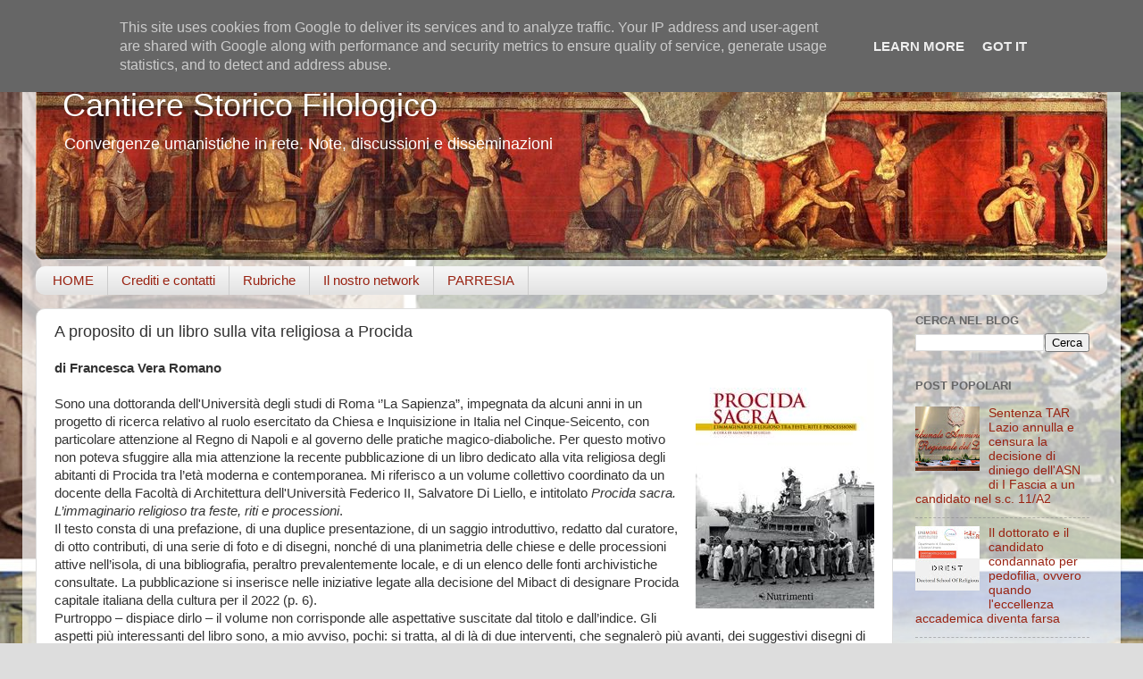

--- FILE ---
content_type: text/html; charset=UTF-8
request_url: https://www.cantierestoricofilologico.it/2022/05/a-proposito-di-un-libro-sulla-vita_01364765039.html
body_size: 20208
content:
<!DOCTYPE html>
<html class='v2' dir='ltr' lang='it'>
<head>
<link href='https://www.blogger.com/static/v1/widgets/335934321-css_bundle_v2.css' rel='stylesheet' type='text/css'/>
<meta content='width=1100' name='viewport'/>
<meta content='text/html; charset=UTF-8' http-equiv='Content-Type'/>
<meta content='blogger' name='generator'/>
<link href='https://www.cantierestoricofilologico.it/favicon.ico' rel='icon' type='image/x-icon'/>
<link href='https://www.cantierestoricofilologico.it/2022/05/a-proposito-di-un-libro-sulla-vita_01364765039.html' rel='canonical'/>
<link rel="alternate" type="application/atom+xml" title="Cantiere Storico Filologico - Atom" href="https://www.cantierestoricofilologico.it/feeds/posts/default" />
<link rel="alternate" type="application/rss+xml" title="Cantiere Storico Filologico - RSS" href="https://www.cantierestoricofilologico.it/feeds/posts/default?alt=rss" />
<link rel="service.post" type="application/atom+xml" title="Cantiere Storico Filologico - Atom" href="https://www.blogger.com/feeds/3196288001201297410/posts/default" />

<link rel="alternate" type="application/atom+xml" title="Cantiere Storico Filologico - Atom" href="https://www.cantierestoricofilologico.it/feeds/4210954943851171674/comments/default" />
<!--Can't find substitution for tag [blog.ieCssRetrofitLinks]-->
<link href='https://blogger.googleusercontent.com/img/b/R29vZ2xl/AVvXsEht4dZ980L7zEVCuy2a3aF2fKKnhKuaGSn5yYPOpsJKKYTgRLsBd7OMtZkUIHeOCnY065iw5LUIg342FCOpV5_VGhTHppQQZYO0OcSuQ8npjYNxk6PDYs1nEAXFZvC3SBO10wFxq8xSIXR1acx1jX1OxFoJ7nSG_iTlXmTXC1-tJUwyDs3_C3jGmht_/s1600/procida_sacra.jpg' rel='image_src'/>
<meta content='https://www.cantierestoricofilologico.it/2022/05/a-proposito-di-un-libro-sulla-vita_01364765039.html' property='og:url'/>
<meta content='A proposito di un libro sulla vita religiosa a Procida' property='og:title'/>
<meta content='di Francesca Vera Romano Sono una dottoranda dell&#39;Università degli studi di Roma ‘’La Sapienza”, impegnata da alcuni anni in un progetto di ...' property='og:description'/>
<meta content='https://blogger.googleusercontent.com/img/b/R29vZ2xl/AVvXsEht4dZ980L7zEVCuy2a3aF2fKKnhKuaGSn5yYPOpsJKKYTgRLsBd7OMtZkUIHeOCnY065iw5LUIg342FCOpV5_VGhTHppQQZYO0OcSuQ8npjYNxk6PDYs1nEAXFZvC3SBO10wFxq8xSIXR1acx1jX1OxFoJ7nSG_iTlXmTXC1-tJUwyDs3_C3jGmht_/w1200-h630-p-k-no-nu/procida_sacra.jpg' property='og:image'/>
<title>Cantiere Storico Filologico: A proposito di un libro sulla vita religiosa a Procida</title>
<style id='page-skin-1' type='text/css'><!--
/*-----------------------------------------------
Blogger Template Style
Name:     Picture Window
Designer: Blogger
URL:      www.blogger.com
----------------------------------------------- */
/* Content
----------------------------------------------- */
body {
font: normal normal 15px Arial, Tahoma, Helvetica, FreeSans, sans-serif;
color: #333333;
background: #dddddd url(//4.bp.blogspot.com/-Ai43613wo-g/Yf99GbhZZKI/AAAAAAAATA8/Bfhz1_5AuNoeMUjsCO4Y1YLXwMVixfvDgCK4BGAYYCw/s100/satellite-rinascimento.jpg) repeat scroll top left;
}
html body .region-inner {
min-width: 0;
max-width: 100%;
width: auto;
}
.content-outer {
font-size: 90%;
}
a:link {
text-decoration:none;
color: #992211;
}
a:visited {
text-decoration:none;
color: #771100;
}
a:hover {
text-decoration:underline;
color: #cc4411;
}
.content-outer {
background: transparent url(https://resources.blogblog.com/blogblog/data/1kt/transparent/white80.png) repeat scroll top left;
-moz-border-radius: 15px;
-webkit-border-radius: 15px;
-goog-ms-border-radius: 15px;
border-radius: 15px;
-moz-box-shadow: 0 0 3px rgba(0, 0, 0, .15);
-webkit-box-shadow: 0 0 3px rgba(0, 0, 0, .15);
-goog-ms-box-shadow: 0 0 3px rgba(0, 0, 0, .15);
box-shadow: 0 0 3px rgba(0, 0, 0, .15);
margin: 30px auto;
}
.content-inner {
padding: 15px;
}
/* Header
----------------------------------------------- */
.header-outer {
background: #992211 url(https://resources.blogblog.com/blogblog/data/1kt/transparent/header_gradient_shade.png) repeat-x scroll top left;
_background-image: none;
color: #ffffff;
-moz-border-radius: 10px;
-webkit-border-radius: 10px;
-goog-ms-border-radius: 10px;
border-radius: 10px;
}
.Header img, .Header #header-inner {
-moz-border-radius: 10px;
-webkit-border-radius: 10px;
-goog-ms-border-radius: 10px;
border-radius: 10px;
}
.header-inner .Header .titlewrapper,
.header-inner .Header .descriptionwrapper {
padding-left: 30px;
padding-right: 30px;
}
.Header h1 {
font: normal normal 36px Arial, Tahoma, Helvetica, FreeSans, sans-serif;
text-shadow: 1px 1px 3px rgba(0, 0, 0, 0.3);
}
.Header h1 a {
color: #ffffff;
}
.Header .description {
font-size: 130%;
}
/* Tabs
----------------------------------------------- */
.tabs-inner {
margin: .5em 0 0;
padding: 0;
}
.tabs-inner .section {
margin: 0;
}
.tabs-inner .widget ul {
padding: 0;
background: #f5f5f5 url(https://resources.blogblog.com/blogblog/data/1kt/transparent/tabs_gradient_shade.png) repeat scroll bottom;
-moz-border-radius: 10px;
-webkit-border-radius: 10px;
-goog-ms-border-radius: 10px;
border-radius: 10px;
}
.tabs-inner .widget li {
border: none;
}
.tabs-inner .widget li a {
display: inline-block;
padding: .5em 1em;
margin-right: 0;
color: #992211;
font: normal normal 15px Arial, Tahoma, Helvetica, FreeSans, sans-serif;
-moz-border-radius: 0 0 0 0;
-webkit-border-top-left-radius: 0;
-webkit-border-top-right-radius: 0;
-goog-ms-border-radius: 0 0 0 0;
border-radius: 0 0 0 0;
background: transparent none no-repeat scroll top left;
border-right: 1px solid #cccccc;
}
.tabs-inner .widget li:first-child a {
padding-left: 1.25em;
-moz-border-radius-topleft: 10px;
-moz-border-radius-bottomleft: 10px;
-webkit-border-top-left-radius: 10px;
-webkit-border-bottom-left-radius: 10px;
-goog-ms-border-top-left-radius: 10px;
-goog-ms-border-bottom-left-radius: 10px;
border-top-left-radius: 10px;
border-bottom-left-radius: 10px;
}
.tabs-inner .widget li.selected a,
.tabs-inner .widget li a:hover {
position: relative;
z-index: 1;
background: #ffffff url(https://resources.blogblog.com/blogblog/data/1kt/transparent/tabs_gradient_shade.png) repeat scroll bottom;
color: #000000;
-moz-box-shadow: 0 0 0 rgba(0, 0, 0, .15);
-webkit-box-shadow: 0 0 0 rgba(0, 0, 0, .15);
-goog-ms-box-shadow: 0 0 0 rgba(0, 0, 0, .15);
box-shadow: 0 0 0 rgba(0, 0, 0, .15);
}
/* Headings
----------------------------------------------- */
h2 {
font: bold normal 13px Arial, Tahoma, Helvetica, FreeSans, sans-serif;
text-transform: uppercase;
color: #666666;
margin: .5em 0;
}
/* Main
----------------------------------------------- */
.main-outer {
background: transparent none repeat scroll top center;
-moz-border-radius: 0 0 0 0;
-webkit-border-top-left-radius: 0;
-webkit-border-top-right-radius: 0;
-webkit-border-bottom-left-radius: 0;
-webkit-border-bottom-right-radius: 0;
-goog-ms-border-radius: 0 0 0 0;
border-radius: 0 0 0 0;
-moz-box-shadow: 0 0 0 rgba(0, 0, 0, .15);
-webkit-box-shadow: 0 0 0 rgba(0, 0, 0, .15);
-goog-ms-box-shadow: 0 0 0 rgba(0, 0, 0, .15);
box-shadow: 0 0 0 rgba(0, 0, 0, .15);
}
.main-inner {
padding: 15px 5px 20px;
}
.main-inner .column-center-inner {
padding: 0 0;
}
.main-inner .column-left-inner {
padding-left: 0;
}
.main-inner .column-right-inner {
padding-right: 0;
}
/* Posts
----------------------------------------------- */
h3.post-title {
margin: 0;
font: normal normal 18px Arial, Tahoma, Helvetica, FreeSans, sans-serif;
}
.comments h4 {
margin: 1em 0 0;
font: normal normal 18px Arial, Tahoma, Helvetica, FreeSans, sans-serif;
}
.date-header span {
color: #333333;
}
.post-outer {
background-color: #ffffff;
border: solid 1px #dddddd;
-moz-border-radius: 10px;
-webkit-border-radius: 10px;
border-radius: 10px;
-goog-ms-border-radius: 10px;
padding: 15px 20px;
margin: 0 -20px 20px;
}
.post-body {
line-height: 1.4;
font-size: 110%;
position: relative;
}
.post-header {
margin: 0 0 1.5em;
color: #999999;
line-height: 1.6;
}
.post-footer {
margin: .5em 0 0;
color: #999999;
line-height: 1.6;
}
#blog-pager {
font-size: 140%
}
#comments .comment-author {
padding-top: 1.5em;
border-top: dashed 1px #ccc;
border-top: dashed 1px rgba(128, 128, 128, .5);
background-position: 0 1.5em;
}
#comments .comment-author:first-child {
padding-top: 0;
border-top: none;
}
.avatar-image-container {
margin: .2em 0 0;
}
/* Comments
----------------------------------------------- */
.comments .comments-content .icon.blog-author {
background-repeat: no-repeat;
background-image: url([data-uri]);
}
.comments .comments-content .loadmore a {
border-top: 1px solid #cc4411;
border-bottom: 1px solid #cc4411;
}
.comments .continue {
border-top: 2px solid #cc4411;
}
/* Widgets
----------------------------------------------- */
.widget ul, .widget #ArchiveList ul.flat {
padding: 0;
list-style: none;
}
.widget ul li, .widget #ArchiveList ul.flat li {
border-top: dashed 1px #ccc;
border-top: dashed 1px rgba(128, 128, 128, .5);
}
.widget ul li:first-child, .widget #ArchiveList ul.flat li:first-child {
border-top: none;
}
.widget .post-body ul {
list-style: disc;
}
.widget .post-body ul li {
border: none;
}
/* Footer
----------------------------------------------- */
.footer-outer {
color:#eeeeee;
background: transparent url(https://resources.blogblog.com/blogblog/data/1kt/transparent/black50.png) repeat scroll top left;
-moz-border-radius: 10px 10px 10px 10px;
-webkit-border-top-left-radius: 10px;
-webkit-border-top-right-radius: 10px;
-webkit-border-bottom-left-radius: 10px;
-webkit-border-bottom-right-radius: 10px;
-goog-ms-border-radius: 10px 10px 10px 10px;
border-radius: 10px 10px 10px 10px;
-moz-box-shadow: 0 0 0 rgba(0, 0, 0, .15);
-webkit-box-shadow: 0 0 0 rgba(0, 0, 0, .15);
-goog-ms-box-shadow: 0 0 0 rgba(0, 0, 0, .15);
box-shadow: 0 0 0 rgba(0, 0, 0, .15);
}
.footer-inner {
padding: 10px 5px 20px;
}
.footer-outer a {
color: #ffffdd;
}
.footer-outer a:visited {
color: #cccc99;
}
.footer-outer a:hover {
color: #ffffff;
}
.footer-outer .widget h2 {
color: #bbbbbb;
}
/* Mobile
----------------------------------------------- */
html body.mobile {
height: auto;
}
html body.mobile {
min-height: 480px;
background-size: 100% auto;
}
.mobile .body-fauxcolumn-outer {
background: transparent none repeat scroll top left;
}
html .mobile .mobile-date-outer, html .mobile .blog-pager {
border-bottom: none;
background: transparent none repeat scroll top center;
margin-bottom: 10px;
}
.mobile .date-outer {
background: transparent none repeat scroll top center;
}
.mobile .header-outer, .mobile .main-outer,
.mobile .post-outer, .mobile .footer-outer {
-moz-border-radius: 0;
-webkit-border-radius: 0;
-goog-ms-border-radius: 0;
border-radius: 0;
}
.mobile .content-outer,
.mobile .main-outer,
.mobile .post-outer {
background: inherit;
border: none;
}
.mobile .content-outer {
font-size: 100%;
}
.mobile-link-button {
background-color: #992211;
}
.mobile-link-button a:link, .mobile-link-button a:visited {
color: #ffffff;
}
.mobile-index-contents {
color: #333333;
}
.mobile .tabs-inner .PageList .widget-content {
background: #ffffff url(https://resources.blogblog.com/blogblog/data/1kt/transparent/tabs_gradient_shade.png) repeat scroll bottom;
color: #000000;
}
.mobile .tabs-inner .PageList .widget-content .pagelist-arrow {
border-left: 1px solid #cccccc;
}

--></style>
<style id='template-skin-1' type='text/css'><!--
body {
min-width: 1230px;
}
.content-outer, .content-fauxcolumn-outer, .region-inner {
min-width: 1230px;
max-width: 1230px;
_width: 1230px;
}
.main-inner .columns {
padding-left: 0;
padding-right: 240px;
}
.main-inner .fauxcolumn-center-outer {
left: 0;
right: 240px;
/* IE6 does not respect left and right together */
_width: expression(this.parentNode.offsetWidth -
parseInt("0") -
parseInt("240px") + 'px');
}
.main-inner .fauxcolumn-left-outer {
width: 0;
}
.main-inner .fauxcolumn-right-outer {
width: 240px;
}
.main-inner .column-left-outer {
width: 0;
right: 100%;
margin-left: -0;
}
.main-inner .column-right-outer {
width: 240px;
margin-right: -240px;
}
#layout {
min-width: 0;
}
#layout .content-outer {
min-width: 0;
width: 800px;
}
#layout .region-inner {
min-width: 0;
width: auto;
}
body#layout div.add_widget {
padding: 8px;
}
body#layout div.add_widget a {
margin-left: 32px;
}
--></style>
<style>
    body {background-image:url(\/\/4.bp.blogspot.com\/-Ai43613wo-g\/Yf99GbhZZKI\/AAAAAAAATA8\/Bfhz1_5AuNoeMUjsCO4Y1YLXwMVixfvDgCK4BGAYYCw\/s100\/satellite-rinascimento.jpg);}
    
@media (max-width: 200px) { body {background-image:url(\/\/4.bp.blogspot.com\/-Ai43613wo-g\/Yf99GbhZZKI\/AAAAAAAATA8\/Bfhz1_5AuNoeMUjsCO4Y1YLXwMVixfvDgCK4BGAYYCw\/w200\/satellite-rinascimento.jpg);}}
@media (max-width: 400px) and (min-width: 201px) { body {background-image:url(\/\/4.bp.blogspot.com\/-Ai43613wo-g\/Yf99GbhZZKI\/AAAAAAAATA8\/Bfhz1_5AuNoeMUjsCO4Y1YLXwMVixfvDgCK4BGAYYCw\/w400\/satellite-rinascimento.jpg);}}
@media (max-width: 800px) and (min-width: 401px) { body {background-image:url(\/\/4.bp.blogspot.com\/-Ai43613wo-g\/Yf99GbhZZKI\/AAAAAAAATA8\/Bfhz1_5AuNoeMUjsCO4Y1YLXwMVixfvDgCK4BGAYYCw\/w800\/satellite-rinascimento.jpg);}}
@media (max-width: 1200px) and (min-width: 801px) { body {background-image:url(\/\/4.bp.blogspot.com\/-Ai43613wo-g\/Yf99GbhZZKI\/AAAAAAAATA8\/Bfhz1_5AuNoeMUjsCO4Y1YLXwMVixfvDgCK4BGAYYCw\/w1200\/satellite-rinascimento.jpg);}}
/* Last tag covers anything over one higher than the previous max-size cap. */
@media (min-width: 1201px) { body {background-image:url(\/\/4.bp.blogspot.com\/-Ai43613wo-g\/Yf99GbhZZKI\/AAAAAAAATA8\/Bfhz1_5AuNoeMUjsCO4Y1YLXwMVixfvDgCK4BGAYYCw\/w1600\/satellite-rinascimento.jpg);}}
  </style>
<!-- Google tag (gtag.js) -->
<script async='true' src='https://www.googletagmanager.com/gtag/js?id=G-7V4HWXFY9P'></script>
<script>
        window.dataLayer = window.dataLayer || [];
        function gtag(){dataLayer.push(arguments);}
        gtag('js', new Date());
        gtag('config', 'G-7V4HWXFY9P');
      </script>
<link href='https://www.blogger.com/dyn-css/authorization.css?targetBlogID=3196288001201297410&amp;zx=87e78f55-a5e8-491e-a5fe-ac2a15ea80a3' media='none' onload='if(media!=&#39;all&#39;)media=&#39;all&#39;' rel='stylesheet'/><noscript><link href='https://www.blogger.com/dyn-css/authorization.css?targetBlogID=3196288001201297410&amp;zx=87e78f55-a5e8-491e-a5fe-ac2a15ea80a3' rel='stylesheet'/></noscript>
<meta name='google-adsense-platform-account' content='ca-host-pub-1556223355139109'/>
<meta name='google-adsense-platform-domain' content='blogspot.com'/>

<script async src="https://pagead2.googlesyndication.com/pagead/js/adsbygoogle.js?client=ca-pub-6879983019841690&host=ca-host-pub-1556223355139109" crossorigin="anonymous"></script>

<!-- data-ad-client=ca-pub-6879983019841690 -->

<script type="text/javascript" language="javascript">
  // Supply ads personalization default for EEA readers
  // See https://www.blogger.com/go/adspersonalization
  adsbygoogle = window.adsbygoogle || [];
  if (typeof adsbygoogle.requestNonPersonalizedAds === 'undefined') {
    adsbygoogle.requestNonPersonalizedAds = 1;
  }
</script>


</head>
<body class='loading variant-shade'>
<div class='navbar no-items section' id='navbar' name='Navbar'>
</div>
<div class='body-fauxcolumns'>
<div class='fauxcolumn-outer body-fauxcolumn-outer'>
<div class='cap-top'>
<div class='cap-left'></div>
<div class='cap-right'></div>
</div>
<div class='fauxborder-left'>
<div class='fauxborder-right'></div>
<div class='fauxcolumn-inner'>
</div>
</div>
<div class='cap-bottom'>
<div class='cap-left'></div>
<div class='cap-right'></div>
</div>
</div>
</div>
<div class='content'>
<div class='content-fauxcolumns'>
<div class='fauxcolumn-outer content-fauxcolumn-outer'>
<div class='cap-top'>
<div class='cap-left'></div>
<div class='cap-right'></div>
</div>
<div class='fauxborder-left'>
<div class='fauxborder-right'></div>
<div class='fauxcolumn-inner'>
</div>
</div>
<div class='cap-bottom'>
<div class='cap-left'></div>
<div class='cap-right'></div>
</div>
</div>
</div>
<div class='content-outer'>
<div class='content-cap-top cap-top'>
<div class='cap-left'></div>
<div class='cap-right'></div>
</div>
<div class='fauxborder-left content-fauxborder-left'>
<div class='fauxborder-right content-fauxborder-right'></div>
<div class='content-inner'>
<header>
<div class='header-outer'>
<div class='header-cap-top cap-top'>
<div class='cap-left'></div>
<div class='cap-right'></div>
</div>
<div class='fauxborder-left header-fauxborder-left'>
<div class='fauxborder-right header-fauxborder-right'></div>
<div class='region-inner header-inner'>
<div class='header section' id='header' name='Intestazione'><div class='widget Header' data-version='1' id='Header1'>
<div id='header-inner' style='background-image: url("https://blogger.googleusercontent.com/img/a/AVvXsEipVPSFdH6He-ddjU2z1dGIiJrtkj-1TtI_okK5XClMTNmo0T2_fO8sfKSguej-XDvKfFquyi3d1tWLaBKhlmp7Ga4kBQonL5IpxXuBgSvHyAzcoHfGXGfn7idQ6XRLHljCqGHizWgmtj0Sdp2AZHmXdKBWse6cZOqoNM807_h-fbn2RLf4e91lKBgJ=s1200"); background-position: left; width: 1200px; min-height: 216px; _height: 216px; background-repeat: no-repeat; '>
<div class='titlewrapper' style='background: transparent'>
<h1 class='title' style='background: transparent; border-width: 0px'>
<a href='https://www.cantierestoricofilologico.it/'>
Cantiere Storico Filologico
</a>
</h1>
</div>
<div class='descriptionwrapper'>
<p class='description'><span>Convergenze umanistiche in rete. Note, discussioni e disseminazioni</span></p>
</div>
</div>
</div></div>
</div>
</div>
<div class='header-cap-bottom cap-bottom'>
<div class='cap-left'></div>
<div class='cap-right'></div>
</div>
</div>
</header>
<div class='tabs-outer'>
<div class='tabs-cap-top cap-top'>
<div class='cap-left'></div>
<div class='cap-right'></div>
</div>
<div class='fauxborder-left tabs-fauxborder-left'>
<div class='fauxborder-right tabs-fauxborder-right'></div>
<div class='region-inner tabs-inner'>
<div class='tabs section' id='crosscol' name='Multi-colonne'><div class='widget PageList' data-version='1' id='PageList1'>
<h2>Pagine</h2>
<div class='widget-content'>
<ul>
<li>
<a href='http://www.cantierestoricofilologico.it/'>HOME</a>
</li>
<li>
<a href='https://www.cantierestoricofilologico.it/p/crediti-e-contatti.html'>Crediti e contatti</a>
</li>
<li>
<a href='https://www.cantierestoricofilologico.it/p/rubriche.html'>Rubriche</a>
</li>
<li>
<a href='https://www.cantierestoricofilologico.it/p/il-nostro-network_15.html'>Il nostro network</a>
</li>
<li>
<a href='https://www.cantierestoricofilologico.it/p/parresia.html'>PARRESIA</a>
</li>
</ul>
<div class='clear'></div>
</div>
</div></div>
<div class='tabs no-items section' id='crosscol-overflow' name='Cross-Column 2'></div>
</div>
</div>
<div class='tabs-cap-bottom cap-bottom'>
<div class='cap-left'></div>
<div class='cap-right'></div>
</div>
</div>
<div class='main-outer'>
<div class='main-cap-top cap-top'>
<div class='cap-left'></div>
<div class='cap-right'></div>
</div>
<div class='fauxborder-left main-fauxborder-left'>
<div class='fauxborder-right main-fauxborder-right'></div>
<div class='region-inner main-inner'>
<div class='columns fauxcolumns'>
<div class='fauxcolumn-outer fauxcolumn-center-outer'>
<div class='cap-top'>
<div class='cap-left'></div>
<div class='cap-right'></div>
</div>
<div class='fauxborder-left'>
<div class='fauxborder-right'></div>
<div class='fauxcolumn-inner'>
</div>
</div>
<div class='cap-bottom'>
<div class='cap-left'></div>
<div class='cap-right'></div>
</div>
</div>
<div class='fauxcolumn-outer fauxcolumn-left-outer'>
<div class='cap-top'>
<div class='cap-left'></div>
<div class='cap-right'></div>
</div>
<div class='fauxborder-left'>
<div class='fauxborder-right'></div>
<div class='fauxcolumn-inner'>
</div>
</div>
<div class='cap-bottom'>
<div class='cap-left'></div>
<div class='cap-right'></div>
</div>
</div>
<div class='fauxcolumn-outer fauxcolumn-right-outer'>
<div class='cap-top'>
<div class='cap-left'></div>
<div class='cap-right'></div>
</div>
<div class='fauxborder-left'>
<div class='fauxborder-right'></div>
<div class='fauxcolumn-inner'>
</div>
</div>
<div class='cap-bottom'>
<div class='cap-left'></div>
<div class='cap-right'></div>
</div>
</div>
<!-- corrects IE6 width calculation -->
<div class='columns-inner'>
<div class='column-center-outer'>
<div class='column-center-inner'>
<div class='main section' id='main' name='Principale'><div class='widget Blog' data-version='1' id='Blog1'>
<div class='blog-posts hfeed'>

          <div class="date-outer">
        

          <div class="date-posts">
        
<div class='post-outer'>
<div class='post hentry uncustomized-post-template' itemprop='blogPost' itemscope='itemscope' itemtype='http://schema.org/BlogPosting'>
<meta content='https://blogger.googleusercontent.com/img/b/R29vZ2xl/AVvXsEht4dZ980L7zEVCuy2a3aF2fKKnhKuaGSn5yYPOpsJKKYTgRLsBd7OMtZkUIHeOCnY065iw5LUIg342FCOpV5_VGhTHppQQZYO0OcSuQ8npjYNxk6PDYs1nEAXFZvC3SBO10wFxq8xSIXR1acx1jX1OxFoJ7nSG_iTlXmTXC1-tJUwyDs3_C3jGmht_/s1600/procida_sacra.jpg' itemprop='image_url'/>
<meta content='3196288001201297410' itemprop='blogId'/>
<meta content='4210954943851171674' itemprop='postId'/>
<a name='4210954943851171674'></a>
<h3 class='post-title entry-title' itemprop='name'>
A proposito di un libro sulla vita religiosa a Procida
</h3>
<div class='post-header'>
<div class='post-header-line-1'></div>
</div>
<div class='post-body entry-content' id='post-body-4210954943851171674' itemprop='description articleBody'>
<div a="" alcuni="" anni="" da="" degli="" dell="" di="" dottoranda="" impegnata="" in="" niversit="" progetto="" rel="" ricerca="" roma="" sapienza="" sono="" span="" studi="" style="text-align: left;" un="" una=""><div style="line-height: 1.4; margin-bottom: 0cm;"><div class="separator" style="clear: both; text-align: center;"><a href="https://blogger.googleusercontent.com/img/b/R29vZ2xl/AVvXsEht4dZ980L7zEVCuy2a3aF2fKKnhKuaGSn5yYPOpsJKKYTgRLsBd7OMtZkUIHeOCnY065iw5LUIg342FCOpV5_VGhTHppQQZYO0OcSuQ8npjYNxk6PDYs1nEAXFZvC3SBO10wFxq8xSIXR1acx1jX1OxFoJ7nSG_iTlXmTXC1-tJUwyDs3_C3jGmht_/s279/procida_sacra.jpg" style="clear: right; float: right; margin-bottom: 1em; margin-left: 1em;"><img border="0" data-original-height="279" data-original-width="200" height="279" src="https://blogger.googleusercontent.com/img/b/R29vZ2xl/AVvXsEht4dZ980L7zEVCuy2a3aF2fKKnhKuaGSn5yYPOpsJKKYTgRLsBd7OMtZkUIHeOCnY065iw5LUIg342FCOpV5_VGhTHppQQZYO0OcSuQ8npjYNxk6PDYs1nEAXFZvC3SBO10wFxq8xSIXR1acx1jX1OxFoJ7nSG_iTlXmTXC1-tJUwyDs3_C3jGmht_/s1600/procida_sacra.jpg" width="200" /></a></div><b>di Francesca Vera Romano<br /></b><br />Sono una dottoranda dell'Università degli studi di Roma &#8216;&#8217;La Sapienza&#8221;, impegnata da alcuni anni in un progetto di ricerca relativo al ruolo esercitato da Chiesa e Inquisizione in Italia nel Cinque-Seicento, con particolare attenzione al Regno di Napoli e al governo delle pratiche magico-diaboliche. Per questo motivo non poteva sfuggire alla mia attenzione la recente pubblicazione di un libro dedicato alla vita religiosa degli abitanti di Procida tra l&#8217;età moderna e contemporanea. Mi riferisco a un volume collettivo coordinato da un docente della Facoltà di Architettura dell'Università Federico II, Salvatore Di Liello, e intitolato <i>Procida sacra. L&#8217;immaginario religioso tra feste, riti e processioni</i>.<br /> Il testo consta di una prefazione, di una duplice presentazione, di un saggio introduttivo, redatto dal curatore, di otto contributi, di una serie di foto e di disegni, nonché di una planimetria delle chiese e delle processioni attive nell&#8217;isola, di una bibliografia, peraltro prevalentemente locale, e di un elenco delle fonti archivistiche consultate. La pubblicazione si inserisce nelle iniziative legate alla decisione del Mibact di designare Procida capitale italiana della cultura per il 2022 (p. 6).<br /> Purtroppo &#8211; dispiace dirlo &#8211; il volume non corrisponde alle aspettative suscitate dal titolo e dall&#8217;indice. Gli aspetti più interessanti del libro sono, a mio avviso, pochi: si tratta, al di là di due interventi, che segnalerò più avanti, dei suggestivi disegni di interesse religioso di Giovanni Righi, un giovane e noto artista locale (pp. 157-159), e, soprattutto, di una serie di splendide immagini provenienti dal prezioso Archivio di Attila Scotto di Uccio, fotografo attivo a Procida tra gli anni Trenta e Ottanta del Novecento (pp. 83-102). Se ne possono ricavare tracce cospicue e di grande rilievo delle tradizioni religiose vive a Procida nel cuore del secolo scorso e in buona parte ancora oggi.Penso in particolare alle suggestive foto di una famiglia isolana che nel 1954 accompagna al battesimo un neonato, di fatto invisibile agli sguardi dei presenti, in quanto fasciato dal &#8216;cuntriedd&#8217;, un drappo fregiato di preziosi ricami (pp. 84-86). Si tratta di documenti importanti. Essi consentono di avvicinarsi ad aspetti inediti della storia vissuta del sacramento, soprattutto in rapporto a ciò che sappiamo da qualche anno dell&#8217;amministrazione del battesimo a Procida in età moderna.<span><a name="more"></a></span></div><div style="line-height: 1.4; margin-bottom: 0cm;"> Le cerimonie immortalate a metà del Novecento dal fotografo isolano, probabilmente impensabili nei decenni successivi, nel quadro del radicale mutamento dei costumi intervenuto nell&#8217;Italia intera a far tempo dagli anni Sessanta-Settanta, sono una fonte preziosa. Nella importanza del momento e nella serietà degli sguardi del piccolo gruppo di congiunti che accompagna la madrina e il neonato in chiesa si rispecchia con precisione la premura delle famiglie per l&#8217;evento imminente e per il forte rilievo del sacramento da cui sta per nascere un nuovo cristiano.<br /> Nulla &#8211; in immagini così composte &#8211; fa pensare agli antefatti che drammatizzarono spesso, a Procida come in quasi tutta l&#8217;Europa della Controriforma, l&#8217;amministrazione del battesimo. Un momento straordinario come la nascita si trasformò a lungo, per i genitori più sfortunati, in un&#8217;odissea, fatta di drammatiche corse contro il tempo e spesso di momenti di disperazione. Ai piccoli nati in condizioni di salute precarie e morti senza il sacramento le autorità ecclesiastiche negavano di solito la sepoltura, costringendo i genitori a sotterfugi di ogni genere per aggirare il divieto (cfr. in proposito almeno il volume a cura di A. Prosperi, <i>Salvezza delle anime e disciplina dei corpi. Un seminario sulla storia del battesimo</i>, Edizioni della Normale, Pisa 2006).<br /> Una lunga storia, intrisa di lacrime e sangue, caratterizzò anche a Procida gran parte delle nascite a rischio dal tardo Cinquecento almeno fino al cuore del Settecento. Puntualmente ricostruita alcuni anni fa in un libro innovativo, frutto di accurate ricerche condotte da uno dei più autorevoli studiosi della Chiesa e dell&#8217;Inquisizione nell&#8217;Italia moderna (G. Romeo, <i>L&#8217;isola ribelle. Procida nelle tempeste della Controriforma</i>, Laterza, Roma-Bari 2020), essa è curiosamente ignorata, come gran parte della storia religiosa dell&#8217;isola nell&#8217;età della Controriforma, in Procida sacra.<br /> L&#8217;obiettivo delle autorità ecclesiastiche di ridurre al minimo la distanza tra nascita e battesimo, ossessivamente coltivato all&#8217;indomani del concilio di Trento, ebbe conseguenze devastanti anche nella piccola isola campana. A Procida la questione si pose drammaticamente all&#8217;inizio del Seicento, a seguito dell&#8217;incardinazione dell&#8217;isola alla diocesi di Napoli. Per alcuni anni i cadaveri dei neonati morti senza battesimo (che nel crudo linguaggio dell&#8217;Italia del tempo erano definiti &#8216;pagani&#8217;), furono abbandonati all&#8217;esterno dell&#8217;abbazia di S. Michele Arcangelo, chiesa madre di Procida, e finirono in pasto ai cani. Quella decisione crudele fu revocata presto, ma affannose corse contro il tempo continuarono a caratterizzare per i genitori isolani le nascite a rischio fino al Settecento inoltrato (Romeo 2020, pp. 68-72 e passim).<br /> Curiosamente, né questo aspetto drammatico della storia religiosa dell&#8217;isola, né le numerose contraddizioni aperte dai ripetuti tentativi della Chiesa ufficiale di piegare ai modelli religiosi della Controriforma una comunità fortemente attaccata ai suoi modi di vita, figurano in Procida sacra. Buona parte dei contributi si limita a descrivere pedissequamente le pratiche e le tradizioni religiose più diffuse oggi nell&#8217;isola, solo in qualche caso con risultati di un certo rilievo (penso soprattutto al lavoro dedicato da Bianca Stranieri ai tessuti e ricami sacri procidani, pp. 132-146, e al saggio di Stefano De Mieri sulle statue &#8216;tardo barocche&#8217; dell&#8217;isola, pp. 118-131). Alla fine, un'impostazione così riduttiva, poco attenta ai tratti qualificanti delle battaglie civili e spirituali combattute dalla comunità isolana nel Sei-Settecento, restituisce una storia di Procida largamente incompleta.<br /> Il risultato che lascia più perplessi, in un volume così &#8216;leggero&#8217;, è la curiosa sottovalutazione del rilievo enorme avuto nell&#8217;isola dal Monte dei marinai, una associazione solidaristica nata nel 1617 e destinata ad esercitare un ruolo di primo piano nella vita locale almeno fino alla fine dell&#8217;Ottocento. Quell&#8217;organismo, che sin dalla nascita scelse lo Stato come istituzione di riferimento, in polemica con gli arcivescovi di Napoli, decise subito di costruire una propria chiesa e ne chiese l&#8217;autorizzazione solo al viceré. In essa l&#8217;amministrazione del sacro fu garantita a lungo solo dai governatori del Monte, che non ebbero difficoltà a perpetuare al suo interno anche le tradizioni pagane della vigilia di S. Giovanni, almeno fino a metà del Settecento (Romeo, passim).<br /> Purtroppo nessun cenno a questi aspetti di primo piano della storia religiosa dell&#8217;isola figura in Procida sacra. Stupiscono anche imprecisioni sorprendenti, come quella che, nell&#8217;intento di enfatizzare la particolare precocità della devozione locale per S. Michele Arcangelo, la collega, nel VII secolo, a una paura, quella per le incursioni degli ottomani, ancora di là da venire nei secoli&#8230; (S. Di Liello, p. 10) e quelle, ripetute, che riguardano il nome del Monte dei marinai. La scelta dei suoi fondatori di non qualificare come &#8216;Pio&#8217; il Monte, che allo stato attuale della documentazione sembra deliberata, non figura in quasi nessuno dei contributi del volume. Oltre tutto, se in alcuni di essi ci si limita all&#8217;aggiunta dell&#8217;aggettivo &#8216;Pio&#8217; (è il caso dell&#8217;intervento del curatore, a p. 14), in altri (la Presentazione di Gianfranco Wurzburger, a p. 9, e il lavoro di Daniela Di Girolamo, a p. 151), se ne parla addirittura come di una arciconfraternita o di una confraternita, con un totale stravolgimento dell'identità storica del Monte.<br /> Lo stesso discorso vale per altri aspetti della vita civile e religiosa che caratterizzarono Procida per tutta l&#8217;età moderna: dalla risoluta ostilità dei suoi abitanti alla soggezione agli arcivescovi di Napoli, intervenuta alla fine del Cinquecento &#8211; l&#8217;isola era sempre stata un territorio nullius dioecesis, blandamente controllato da prelati non residenti &#8211; al rifiuto netto dei tanti inasprimenti legati alle nuove regole dettate dalla Chiesa della Controriforma.<br /> Colpisce, ad esempio, la fedeltà ostinata degli isolani al matrimonio tradizionale, abitualmente preceduto dalla convivenza dei promessi sposi e dalla nascita di figli. Non soltanto quel modello ne fu a lungo un tratto essenziale, malgrado le periodiche piogge di scomuniche che si abbattevano sulle coppie proibite, ma, osservato su scala diocesana, si può confrontare solo con le resistenze accanite opposte alle autorità ecclesiastiche dagli abitanti di una capitale particolarmente &#8216;difficile&#8217; come Napoli. Proprio l&#8217;attenzione alla imponenza di queste tradizioni nella storia di Procida avrebbe potuto essere il punto di partenza per una ricerca approfondita. Quando e perché i modi di vita ben poco compatibili con l&#8217;ortodossia solidamente attestati nell&#8217;isola fino al Settecento inoltrato siano stati indeboliti fino a ridursi al lumicino, a vantaggio della rigogliosa serie di pratiche religiose elencate nel volume, resta nell&#8217;ombra, in un libro essenzialmente descrittivo.<br /> Oltre tutto &#8211; ecco uno dei motivi del mio intervento - le ricerche che sto conducendo da tempo su un ampio ventaglio di fonti inedite, nel corso del dottorato, invitano a riflettere sull&#8217;ampio rilievo che assumono ovunque, in Italia, le resistenze ai modelli religiosi della Controriforma. I riscontri e i confronti già operati ne L&#8217;isola ribelle trovano ulteriori, ampie conferme nella documentazione di età moderna relativa alle aree lucane e pugliesi da me studiate. Le stesse forti resistenze opposte dalla comunità procidana ai continui tentativi di disciplinamento operati dalle autorità diocesane si ritrovano anche in altre aree del Sud, specchio della forza intatta dei modi di vita che Ernesto De Martino scoprì e studiò negli anni &#8217;50 in Lucania, in ricerche celebri. Mi limito qui a segnalare due casi inquisitoriali, che riguardano ancora una volta le svariate contraddizioni legate all&#8217;amministrazione del battesimo.<br /> Nel primo, capitato nel 1593, non sono gli affanni legati alle nascite a rischio ad inquietare le autorità ecclesiastiche. È il forte, diffuso rilievo del sacramento in quanto dispensatore di &#8216;potenza&#8217;, nel corso di uno dei tanti abusi su cui erano chiamati a vigilare i parroci e i giudici del Sant&#8217;Ufficio. La vicenda, cui qui si può solo accennare, riguarda proprio la Lucania. In un procedimento inquisitoriale avviato nel tribunale vescovile di Melfi è in gioco il battesimo di un capestro forse già utilizzato nel corso di un&#8217;impiccagione.<br /> L&#8217;eccesso, addebitato a un diacono, era capitato a Napoli, a casa di una donna dell&#8217;alta società, che aveva molti amanti di rango e aveva forse insistito a lungo per convincere l&#8217;ecclesiastico a commettere un eccesso così grave. Il gesto sacrilego era stato compiuto, oltre tutto, nel giorno della domenica delle Palme, prima che sorgesse il sole, anche grazie alla attiva collaborazione della padrona di casa. Lo ammise lo stesso inquisito (&#8216;Et detta signora [&#8230;] andò in un'altra camera a pigliar una carrafina d'olio, dicendo che era olio santo, col qual olio io onsi detto capestro battizzato secondo il solito che si ungono i bambini, osservando et seguendo circa detto battesimo in tutto e per tutto quanto commandano quei libri del battesimo et il nome che si pose al capestro battezzato fu Maimorì, et non mi ricordo bene se o la signora o il siciliano fosse il compare che tenesse detto capestro&#8230;&#8217;).<br /> Dopo quel primo battesimo ne erano stati praticati, su richiesta della padrona di casa, svariati altri, a cominciare da quelli dei pezzi di calamita, usuali ovunque in Italia tra gli ingredienti delle pratiche magiche (&#8216;detta signora portò calamita et altre cose, perché fossero battizzate, ponendole su la tavola, con dir che partecipavano al battesimo del capestro, se ben non si facevano le cerimonie sopra la calamita et altre cosette [&#8230;] di detta signora, che le portava sopra di sé&#8217;).<br /> Molto più vicino alle drammatiche vicende dei battesimi isolani è invece l&#8217;altro caso, capitato in Puglia nel 1713 e ben più complicato. Nell&#8217;essenziale, però, le contraddizioni sono identiche a quelle ricostruite per Procida. Siamo a Vieste, ed è in gioco la storia dolorosa di una mano &#8216;pagana&#8217;, recisa cioè dal cadavere di un neonato insepolto, consegnato ai genitori in un involucro di tessuto cucito appositamente dalla levatrice, perché lo seppellissero. A seguito delle difficoltà incontrate da essi, qualcuno trova il tempo per aprire il piccolo sacco e tagliare una mano, che diventa ben presto strumento di potere malefico per una donna. Ne segue un processo di notevole rilievo, di cui è impossibile dare conto in questa sede.<br /> Basti qui sottolineare, però, che, in una Italia in cui da oltre 150 anni vescovi e inquisitori fanno il possibile per sradicare credenze e pratiche di matrice pagana, l&#8217;avanzata dei processi di cristianizzazione sembra molto modesta. Il quadro è del tutto identico a quello che negli stessi anni nella piccola isola del golfo di Napoli consentiva al Monte dei marinai di celebrare pubblicamente i riti della vigilia di S. Giovanni nella &#8216;sua&#8217; chiesa di Stato, fondata e gestita in piena autonomia. Il processo che avrebbe portato all'affermazione della Procida sacra descritta nel volume qui recensito, sarebbe stato tutt'altro che semplice e forse tutt'altro che breve.<br /><br /><b><i>Procida sacra. L&#8217;immaginario religioso tra feste, riti e processioni</i>, a cura di Salvatore Di Liello, Nutrimenti, Roma 2022, pp. 176, 16  &#8364;.</b><br /><br /><b> Per acquistare il libro on line: <a href="https://www.nutrimenti.net/libro/procida-sacra">https://www.nutrimenti.net/libro/procida-sacra</a></b><span style="font-family: inherit;"><p></p></span></div></div><div style="mso-element: footnote-list;"><div id="ftn1" style="mso-element: footnote;"><p class="MsoFootnoteText" style="text-align: justify;"><o:p></o:p></p>


</div></div>
<div style='clear: both;'></div>
</div>
<div class='post-footer'>
<div class='post-footer-line post-footer-line-1'>
<span class='post-author vcard'>
</span>
<span class='post-timestamp'>
Data di pubblicazione:
<meta content='https://www.cantierestoricofilologico.it/2022/05/a-proposito-di-un-libro-sulla-vita_01364765039.html' itemprop='url'/>
<a class='timestamp-link' href='https://www.cantierestoricofilologico.it/2022/05/a-proposito-di-un-libro-sulla-vita_01364765039.html' rel='bookmark' title='permanent link'><abbr class='published' itemprop='datePublished' title='2022-05-13T00:00:00+02:00'>maggio 13, 2022</abbr></a>
</span>
<span class='post-comment-link'>
</span>
<span class='post-icons'>
</span>
<div class='post-share-buttons goog-inline-block'>
<a class='goog-inline-block share-button sb-email' href='https://www.blogger.com/share-post.g?blogID=3196288001201297410&postID=4210954943851171674&target=email' target='_blank' title='Invia tramite email'><span class='share-button-link-text'>Invia tramite email</span></a><a class='goog-inline-block share-button sb-blog' href='https://www.blogger.com/share-post.g?blogID=3196288001201297410&postID=4210954943851171674&target=blog' onclick='window.open(this.href, "_blank", "height=270,width=475"); return false;' target='_blank' title='Postalo sul blog'><span class='share-button-link-text'>Postalo sul blog</span></a><a class='goog-inline-block share-button sb-twitter' href='https://www.blogger.com/share-post.g?blogID=3196288001201297410&postID=4210954943851171674&target=twitter' target='_blank' title='Condividi su X'><span class='share-button-link-text'>Condividi su X</span></a><a class='goog-inline-block share-button sb-facebook' href='https://www.blogger.com/share-post.g?blogID=3196288001201297410&postID=4210954943851171674&target=facebook' onclick='window.open(this.href, "_blank", "height=430,width=640"); return false;' target='_blank' title='Condividi su Facebook'><span class='share-button-link-text'>Condividi su Facebook</span></a><a class='goog-inline-block share-button sb-pinterest' href='https://www.blogger.com/share-post.g?blogID=3196288001201297410&postID=4210954943851171674&target=pinterest' target='_blank' title='Condividi su Pinterest'><span class='share-button-link-text'>Condividi su Pinterest</span></a>
</div>
</div>
<div class='post-footer-line post-footer-line-2'>
<span class='post-labels'>
Rubriche:
<a href='https://www.cantierestoricofilologico.it/search/label/Intermezzi' rel='tag'>Intermezzi</a>
</span>
</div>
<div class='post-footer-line post-footer-line-3'>
<span class='post-location'>
</span>
</div>
</div>
</div>
<div class='comments' id='comments'>
<a name='comments'></a>
<h4>Nessun commento:</h4>
<div id='Blog1_comments-block-wrapper'>
<dl class='avatar-comment-indent' id='comments-block'>
</dl>
</div>
<p class='comment-footer'>
<div class='comment-form'>
<a name='comment-form'></a>
<h4 id='comment-post-message'>Posta un commento</h4>
<p>
</p>
<a href='https://www.blogger.com/comment/frame/3196288001201297410?po=4210954943851171674&hl=it&saa=85391&origin=https://www.cantierestoricofilologico.it' id='comment-editor-src'></a>
<iframe allowtransparency='true' class='blogger-iframe-colorize blogger-comment-from-post' frameborder='0' height='410px' id='comment-editor' name='comment-editor' src='' width='100%'></iframe>
<script src='https://www.blogger.com/static/v1/jsbin/2830521187-comment_from_post_iframe.js' type='text/javascript'></script>
<script type='text/javascript'>
      BLOG_CMT_createIframe('https://www.blogger.com/rpc_relay.html');
    </script>
</div>
</p>
</div>
</div>

        </div></div>
      
</div>
<div class='blog-pager' id='blog-pager'>
<span id='blog-pager-newer-link'>
<a class='blog-pager-newer-link' href='https://www.cantierestoricofilologico.it/2022/05/caccia-alle-streghe-nei-paesi-baschi.html' id='Blog1_blog-pager-newer-link' title='Post più recente'>Post più recente</a>
</span>
<span id='blog-pager-older-link'>
<a class='blog-pager-older-link' href='https://www.cantierestoricofilologico.it/2022/05/storici-e-filologi-carlo-dionisotti.html' id='Blog1_blog-pager-older-link' title='Post più vecchio'>Post più vecchio</a>
</span>
<a class='home-link' href='https://www.cantierestoricofilologico.it/'>Home page</a>
</div>
<div class='clear'></div>
<div class='post-feeds'>
<div class='feed-links'>
Iscriviti a:
<a class='feed-link' href='https://www.cantierestoricofilologico.it/feeds/4210954943851171674/comments/default' target='_blank' type='application/atom+xml'>Commenti sul post (Atom)</a>
</div>
</div>
</div></div>
</div>
</div>
<div class='column-left-outer'>
<div class='column-left-inner'>
<aside>
</aside>
</div>
</div>
<div class='column-right-outer'>
<div class='column-right-inner'>
<aside>
<div class='sidebar section' id='sidebar-right-1'><div class='widget BlogSearch' data-version='1' id='BlogSearch1'>
<h2 class='title'>Cerca nel blog</h2>
<div class='widget-content'>
<div id='BlogSearch1_form'>
<form action='https://www.cantierestoricofilologico.it/search' class='gsc-search-box' target='_top'>
<table cellpadding='0' cellspacing='0' class='gsc-search-box'>
<tbody>
<tr>
<td class='gsc-input'>
<input autocomplete='off' class='gsc-input' name='q' size='10' title='search' type='text' value=''/>
</td>
<td class='gsc-search-button'>
<input class='gsc-search-button' title='search' type='submit' value='Cerca'/>
</td>
</tr>
</tbody>
</table>
</form>
</div>
</div>
<div class='clear'></div>
</div><div class='widget PopularPosts' data-version='1' id='PopularPosts1'>
<h2>Post popolari</h2>
<div class='widget-content popular-posts'>
<ul>
<li>
<div class='item-thumbnail-only'>
<div class='item-thumbnail'>
<a href='https://www.cantierestoricofilologico.it/2025/05/sentenza-tar-lazio-sc-11a2.html' target='_blank'>
<img alt='' border='0' src='https://blogger.googleusercontent.com/img/b/R29vZ2xl/AVvXsEjPLt7LaEXI94fOJ6KGxpJzN6-uN4hRiH_etWeCBqmkTaSvJAbd0Jy6x-2GMTwSy0NKhtHWViOXy-dtnV0lAYaDCw3E7nLCRTvdA73pG_Nb0ctyq73_i-xmbDaQRpZ75UyLkpDhjE0uJMpM_DiYbVyNu1k5I68E8X55s1vs3onIe9e5ereIE9OiDxfELaA/w72-h72-p-k-no-nu/tar%20lazio%20carabinieri.jpg'/>
</a>
</div>
<div class='item-title'><a href='https://www.cantierestoricofilologico.it/2025/05/sentenza-tar-lazio-sc-11a2.html'>Sentenza TAR Lazio annulla e censura la decisione di diniego dell'ASN di I Fascia a un candidato nel s.c. 11/A2</a></div>
</div>
<div style='clear: both;'></div>
</li>
<li>
<div class='item-thumbnail-only'>
<div class='item-thumbnail'>
<a href='https://www.cantierestoricofilologico.it/2025/08/il-dottorato-e-il-candidato-pedofilo.html' target='_blank'>
<img alt='' border='0' src='https://blogger.googleusercontent.com/img/b/R29vZ2xl/AVvXsEjkT5M-Qpu6TBUQasv4XbBGT037vEdi5hjmyB55ExCApbPdoT_ov5-Nw1-FFmzS8mXoEH4IoaJ15W2cHeajDdjhss-VKdT77U1EhF5RzUfnp14qrjUhm_68d_H8n0yrwUpEBd2PZ1h_E1K1cQLZGNag0_cyp3SGut_M52PL6QOH6wP0kAZCAMOO9rQq2Hg/w72-h72-p-k-no-nu/unimore%20drest.jpg'/>
</a>
</div>
<div class='item-title'><a href='https://www.cantierestoricofilologico.it/2025/08/il-dottorato-e-il-candidato-pedofilo.html'>Il dottorato e il candidato condannato per pedofilia, ovvero quando l'eccellenza accademica diventa farsa</a></div>
</div>
<div style='clear: both;'></div>
</li>
<li>
<div class='item-thumbnail-only'>
<div class='item-thumbnail'>
<a href='https://www.cantierestoricofilologico.it/2024/08/ma-che-bella-famigliola.html' target='_blank'>
<img alt='' border='0' src='https://blogger.googleusercontent.com/img/b/R29vZ2xl/AVvXsEjnUQ19GmUNeuo7pJQIep7hWG76dhvQNCSwUvn5NmZXdMwYjwSiHA38JxcvTqAP06NqZE3rMj2VHWbXC8M7cVdcenXvzS6MO3VOCv1JkC-fvEn_QzjDtvTMksU8NP7JWpgCLcTYCsT-Slqv3ii4Pm7nMLzSWuXFWcd2Ky8rYgJu4jYptFQQfpb816NoID0/w72-h72-p-k-no-nu/zio%20verde_firpo_cop.jpg'/>
</a>
</div>
<div class='item-title'><a href='https://www.cantierestoricofilologico.it/2024/08/ma-che-bella-famigliola.html'>Ma che bella famigliola!</a></div>
</div>
<div style='clear: both;'></div>
</li>
<li>
<div class='item-thumbnail-only'>
<div class='item-thumbnail'>
<a href='https://www.cantierestoricofilologico.it/2025/04/sentenza-cons-stato-annulla-e-censura.html' target='_blank'>
<img alt='' border='0' src='https://blogger.googleusercontent.com/img/b/R29vZ2xl/AVvXsEjQh68HkkLyJ3NfCRdY_xZsMHgdcVGd1Ha4wIINHG059RiS_3GopgK9MHInQbOrvye4lwUZy6zsfis5yU6Si_uTjfXUn81el4lnfTwTP6cIAGR4anV-wbfwsesmgeNG6mpsRlvtOSBFET2YOONFhh9tIX7MGGRsP_joS2QwZMkeaOJy6kArOIMqn0cCfMo/w72-h72-p-k-no-nu/Palazzo_Spada_-_Rome,_Italy_-_DSC09752.jpg'/>
</a>
</div>
<div class='item-title'><a href='https://www.cantierestoricofilologico.it/2025/04/sentenza-cons-stato-annulla-e-censura.html'>Sentenza Cons. Stato annulla e censura la decisione di diniego dell'ASN di I Fascia a un candidato nel s.c. 11/A4</a></div>
</div>
<div style='clear: both;'></div>
</li>
<li>
<div class='item-thumbnail-only'>
<div class='item-thumbnail'>
<a href='https://www.cantierestoricofilologico.it/2024/10/fscire-uninchiesta_20.html' target='_blank'>
<img alt='' border='0' src='https://blogger.googleusercontent.com/img/b/R29vZ2xl/AVvXsEgJpkpt-iXlulaG70A7aYgolWzzNRWAt1oZjqmIdWnZnl_u3_oRJPUhFkJadu3vzcHKJyL_SG6CvcKtg3CibgW9pmW2Cta-zvl5xuZFBoGFvzBHrG71KLP5s1JE4cP3G9MBaEPRJaMU5q60GxcKozgDusbi-mXOhzvSBXzPxFouXWLUlNTq0KXGEBNEOU8/w72-h72-p-k-no-nu/fscire%20biblio.jpg'/>
</a>
</div>
<div class='item-title'><a href='https://www.cantierestoricofilologico.it/2024/10/fscire-uninchiesta_20.html'>FSCIRE: Un&#8217;inchiesta</a></div>
</div>
<div style='clear: both;'></div>
</li>
<li>
<div class='item-thumbnail-only'>
<div class='item-thumbnail'>
<a href='https://www.cantierestoricofilologico.it/2025/08/autodistruzione-di-uno-studioso.html' target='_blank'>
<img alt='' border='0' src='https://blogger.googleusercontent.com/img/b/R29vZ2xl/AVvXsEgoSULu4aZEGtp4_C8Oa7ZwnbAkYTUmjfPIRyCha_B0x3zodIEYEiElFf3FI8kBTWVGxUP1SNnRITXz_xdhZPjt6NiGDwAsWlupSKKt6qn2eXTE3EDPRAKAwSXB86cTjYMGRHjZvWR336hTxZQ0rvEcIrPJt9438cALENlz58pmkY4HQA98cuIJ3tAYXYw/w72-h72-p-k-no-nu/firpo_vertical_collage.jpg'/>
</a>
</div>
<div class='item-title'><a href='https://www.cantierestoricofilologico.it/2025/08/autodistruzione-di-uno-studioso.html'>(Auto)Distruzione di uno studioso?</a></div>
</div>
<div style='clear: both;'></div>
</li>
</ul>
<div class='clear'></div>
</div>
</div><div class='widget HTML' data-version='1' id='HTML1'>
<h2 class='title'>CANALI YOUTUBE</h2>
<div class='widget-content'>
<script src="https://apis.google.com/js/platform.js"></script>

<div class="g-ytsubscribe" data-channelid="UCH_Jd11VomkDKfLIq35ns7A" data-layout="full" data-count="hidden"></div>

<div class="g-ytsubscribe" data-channelid="UCzEjmvU7xv5WT0yKRnmUVfw" data-layout="full" data-count="hidden"></div>
</div>
<div class='clear'></div>
</div><div class='widget HTML' data-version='1' id='HTML2'>
<div class='widget-content'>
<center>
<iframe width="210" height="135" src="https://www.youtube.com/embed/videoseries?list=PLZ4bRrRdsTsrtTUArEAW0NZwQ3LR0sBZX" title="YouTube video player" frameborder="0" allow="accelerometer; autoplay; clipboard-write; encrypted-media; gyroscope; picture-in-picture" allowfullscreen></iframe>
</center>
</div>
<div class='clear'></div>
</div><div class='widget HTML' data-version='1' id='HTML3'>
<h2 class='title'>Seguici su Facebook</h2>
<div class='widget-content'>
<div id="fb-root"></div>
<script async defer crossorigin="anonymous" src="https://connect.facebook.net/it_IT/sdk.js#xfbml=1&version=v14.0" nonce="XYfV3U7P"></script>
<div class="fb-like" data-href="https://www.facebook.com/cantstorfil" data-width="" data-layout="button_count" data-action="like" data-size="large" data-share="false"></div>
</div>
<div class='clear'></div>
</div><div class='widget HTML' data-version='1' id='HTML4'>
<h2 class='title'>Seguici su X</h2>
<div class='widget-content'>
<center>
<a class="twitter-follow-button"
  href="https://twitter.com/storfilmod"
  data-lang="it"
  data-size="large"
  data-show-count="true"
  data-show-screen-name="false">
Segui @@storfilmod</a>
<script>!function(d,s,id){var js,fjs=d.getElementsByTagName(s)[0],p=/^http:/.test(d.location)?'http':'https';if(!d.getElementById(id)){js=d.createElement(s);js.id=id;js.src=p+'://platform.twitter.com/widgets.js';fjs.parentNode.insertBefore(js,fjs);}}(document, 'script', 'twitter-wjs');
</script>
</center>
</div>
<div class='clear'></div>
</div><div class='widget HTML' data-version='1' id='HTML5'>
<h2 class='title'>SOSTIENICI</h2>
<div class='widget-content'>
<form action="https://www.paypal.com/donate" method="post" target="_top">
<input type="hidden" name="hosted_button_id" value="8RRQKCTZGD3AY" />
<input type="image" width = "150" border  src="https://www.paypalobjects.com/it_IT/IT/i/btn/btn_donate_LG.gif" border="0" name="submit" title="PayPal - The safer, easier way to pay online!" alt="Donate with PayPal button" />
<img alt="" border="0" src="https://www.paypal.com/it_IT/i/scr/pixel.gif" width="1" height="1" />
</form>
</div>
<div class='clear'></div>
</div><div class='widget BlogArchive' data-version='1' id='BlogArchive1'>
<h2>Archivio</h2>
<div class='widget-content'>
<div id='ArchiveList'>
<div id='BlogArchive1_ArchiveList'>
<select id='BlogArchive1_ArchiveMenu'>
<option value=''>Archivio</option>
<option value='https://www.cantierestoricofilologico.it/2026/01/'>gennaio 2026 (3)</option>
<option value='https://www.cantierestoricofilologico.it/2025/12/'>dicembre 2025 (7)</option>
<option value='https://www.cantierestoricofilologico.it/2025/11/'>novembre 2025 (5)</option>
<option value='https://www.cantierestoricofilologico.it/2025/10/'>ottobre 2025 (2)</option>
<option value='https://www.cantierestoricofilologico.it/2025/09/'>settembre 2025 (5)</option>
<option value='https://www.cantierestoricofilologico.it/2025/08/'>agosto 2025 (6)</option>
<option value='https://www.cantierestoricofilologico.it/2025/07/'>luglio 2025 (3)</option>
<option value='https://www.cantierestoricofilologico.it/2025/06/'>giugno 2025 (6)</option>
<option value='https://www.cantierestoricofilologico.it/2025/05/'>maggio 2025 (8)</option>
<option value='https://www.cantierestoricofilologico.it/2025/04/'>aprile 2025 (3)</option>
<option value='https://www.cantierestoricofilologico.it/2025/03/'>marzo 2025 (4)</option>
<option value='https://www.cantierestoricofilologico.it/2025/02/'>febbraio 2025 (2)</option>
<option value='https://www.cantierestoricofilologico.it/2025/01/'>gennaio 2025 (2)</option>
<option value='https://www.cantierestoricofilologico.it/2024/12/'>dicembre 2024 (6)</option>
<option value='https://www.cantierestoricofilologico.it/2024/11/'>novembre 2024 (5)</option>
<option value='https://www.cantierestoricofilologico.it/2024/10/'>ottobre 2024 (4)</option>
<option value='https://www.cantierestoricofilologico.it/2024/09/'>settembre 2024 (4)</option>
<option value='https://www.cantierestoricofilologico.it/2024/08/'>agosto 2024 (4)</option>
<option value='https://www.cantierestoricofilologico.it/2024/07/'>luglio 2024 (3)</option>
<option value='https://www.cantierestoricofilologico.it/2024/06/'>giugno 2024 (6)</option>
<option value='https://www.cantierestoricofilologico.it/2024/05/'>maggio 2024 (5)</option>
<option value='https://www.cantierestoricofilologico.it/2024/04/'>aprile 2024 (6)</option>
<option value='https://www.cantierestoricofilologico.it/2024/03/'>marzo 2024 (7)</option>
<option value='https://www.cantierestoricofilologico.it/2024/02/'>febbraio 2024 (6)</option>
<option value='https://www.cantierestoricofilologico.it/2024/01/'>gennaio 2024 (6)</option>
<option value='https://www.cantierestoricofilologico.it/2023/12/'>dicembre 2023 (5)</option>
<option value='https://www.cantierestoricofilologico.it/2023/11/'>novembre 2023 (10)</option>
<option value='https://www.cantierestoricofilologico.it/2023/10/'>ottobre 2023 (4)</option>
<option value='https://www.cantierestoricofilologico.it/2023/09/'>settembre 2023 (6)</option>
<option value='https://www.cantierestoricofilologico.it/2023/08/'>agosto 2023 (6)</option>
<option value='https://www.cantierestoricofilologico.it/2023/07/'>luglio 2023 (6)</option>
<option value='https://www.cantierestoricofilologico.it/2023/06/'>giugno 2023 (9)</option>
<option value='https://www.cantierestoricofilologico.it/2023/05/'>maggio 2023 (5)</option>
<option value='https://www.cantierestoricofilologico.it/2023/04/'>aprile 2023 (5)</option>
<option value='https://www.cantierestoricofilologico.it/2023/03/'>marzo 2023 (6)</option>
<option value='https://www.cantierestoricofilologico.it/2023/02/'>febbraio 2023 (8)</option>
<option value='https://www.cantierestoricofilologico.it/2023/01/'>gennaio 2023 (11)</option>
<option value='https://www.cantierestoricofilologico.it/2022/12/'>dicembre 2022 (7)</option>
<option value='https://www.cantierestoricofilologico.it/2022/11/'>novembre 2022 (8)</option>
<option value='https://www.cantierestoricofilologico.it/2022/10/'>ottobre 2022 (9)</option>
<option value='https://www.cantierestoricofilologico.it/2022/09/'>settembre 2022 (6)</option>
<option value='https://www.cantierestoricofilologico.it/2022/08/'>agosto 2022 (5)</option>
<option value='https://www.cantierestoricofilologico.it/2022/07/'>luglio 2022 (7)</option>
<option value='https://www.cantierestoricofilologico.it/2022/06/'>giugno 2022 (7)</option>
<option value='https://www.cantierestoricofilologico.it/2022/05/'>maggio 2022 (8)</option>
<option value='https://www.cantierestoricofilologico.it/2022/04/'>aprile 2022 (6)</option>
<option value='https://www.cantierestoricofilologico.it/2022/03/'>marzo 2022 (7)</option>
<option value='https://www.cantierestoricofilologico.it/2022/02/'>febbraio 2022 (6)</option>
<option value='https://www.cantierestoricofilologico.it/2022/01/'>gennaio 2022 (7)</option>
<option value='https://www.cantierestoricofilologico.it/2021/12/'>dicembre 2021 (8)</option>
<option value='https://www.cantierestoricofilologico.it/2021/11/'>novembre 2021 (6)</option>
<option value='https://www.cantierestoricofilologico.it/2021/10/'>ottobre 2021 (9)</option>
<option value='https://www.cantierestoricofilologico.it/2021/09/'>settembre 2021 (7)</option>
<option value='https://www.cantierestoricofilologico.it/2021/08/'>agosto 2021 (4)</option>
<option value='https://www.cantierestoricofilologico.it/2021/07/'>luglio 2021 (10)</option>
<option value='https://www.cantierestoricofilologico.it/2021/06/'>giugno 2021 (10)</option>
<option value='https://www.cantierestoricofilologico.it/2021/05/'>maggio 2021 (10)</option>
<option value='https://www.cantierestoricofilologico.it/2021/04/'>aprile 2021 (7)</option>
<option value='https://www.cantierestoricofilologico.it/2021/03/'>marzo 2021 (9)</option>
<option value='https://www.cantierestoricofilologico.it/2021/02/'>febbraio 2021 (11)</option>
<option value='https://www.cantierestoricofilologico.it/2021/01/'>gennaio 2021 (7)</option>
<option value='https://www.cantierestoricofilologico.it/2020/12/'>dicembre 2020 (9)</option>
<option value='https://www.cantierestoricofilologico.it/2020/11/'>novembre 2020 (12)</option>
<option value='https://www.cantierestoricofilologico.it/2020/10/'>ottobre 2020 (9)</option>
<option value='https://www.cantierestoricofilologico.it/2020/09/'>settembre 2020 (9)</option>
<option value='https://www.cantierestoricofilologico.it/2020/08/'>agosto 2020 (11)</option>
<option value='https://www.cantierestoricofilologico.it/2020/07/'>luglio 2020 (7)</option>
<option value='https://www.cantierestoricofilologico.it/2020/06/'>giugno 2020 (9)</option>
<option value='https://www.cantierestoricofilologico.it/2020/05/'>maggio 2020 (7)</option>
<option value='https://www.cantierestoricofilologico.it/2020/04/'>aprile 2020 (4)</option>
<option value='https://www.cantierestoricofilologico.it/2020/03/'>marzo 2020 (4)</option>
<option value='https://www.cantierestoricofilologico.it/2020/02/'>febbraio 2020 (6)</option>
<option value='https://www.cantierestoricofilologico.it/2020/01/'>gennaio 2020 (4)</option>
<option value='https://www.cantierestoricofilologico.it/2019/12/'>dicembre 2019 (5)</option>
<option value='https://www.cantierestoricofilologico.it/2019/11/'>novembre 2019 (6)</option>
<option value='https://www.cantierestoricofilologico.it/2019/10/'>ottobre 2019 (4)</option>
<option value='https://www.cantierestoricofilologico.it/2019/09/'>settembre 2019 (4)</option>
<option value='https://www.cantierestoricofilologico.it/2019/08/'>agosto 2019 (5)</option>
<option value='https://www.cantierestoricofilologico.it/2019/07/'>luglio 2019 (5)</option>
<option value='https://www.cantierestoricofilologico.it/2019/06/'>giugno 2019 (10)</option>
<option value='https://www.cantierestoricofilologico.it/2019/05/'>maggio 2019 (6)</option>
<option value='https://www.cantierestoricofilologico.it/2019/04/'>aprile 2019 (8)</option>
<option value='https://www.cantierestoricofilologico.it/2019/03/'>marzo 2019 (7)</option>
<option value='https://www.cantierestoricofilologico.it/2019/02/'>febbraio 2019 (7)</option>
<option value='https://www.cantierestoricofilologico.it/2019/01/'>gennaio 2019 (10)</option>
<option value='https://www.cantierestoricofilologico.it/2018/12/'>dicembre 2018 (7)</option>
<option value='https://www.cantierestoricofilologico.it/2018/11/'>novembre 2018 (8)</option>
<option value='https://www.cantierestoricofilologico.it/2018/10/'>ottobre 2018 (4)</option>
<option value='https://www.cantierestoricofilologico.it/2018/09/'>settembre 2018 (4)</option>
<option value='https://www.cantierestoricofilologico.it/2018/08/'>agosto 2018 (1)</option>
</select>
</div>
</div>
<div class='clear'></div>
</div>
</div><div class='widget Label' data-version='1' id='Label1'>
<h2>Rubriche</h2>
<div class='widget-content list-label-widget-content'>
<ul>
<li>
<a dir='ltr' href='https://www.cantierestoricofilologico.it/search/label/Associazione%20CLORI'>Associazione CLORI</a>
</li>
<li>
<a dir='ltr' href='https://www.cantierestoricofilologico.it/search/label/Cannocchiale%20dello%20storico'>Cannocchiale dello storico</a>
</li>
<li>
<a dir='ltr' href='https://www.cantierestoricofilologico.it/search/label/Cantiere'>Cantiere</a>
</li>
<li>
<a dir='ltr' href='https://www.cantierestoricofilologico.it/search/label/CLORI%20TV'>CLORI TV</a>
</li>
<li>
<a dir='ltr' href='https://www.cantierestoricofilologico.it/search/label/Dinamiche%20del%20contemporaneo'>Dinamiche del contemporaneo</a>
</li>
<li>
<a dir='ltr' href='https://www.cantierestoricofilologico.it/search/label/Edizioni%20CLORI'>Edizioni CLORI</a>
</li>
<li>
<a dir='ltr' href='https://www.cantierestoricofilologico.it/search/label/Ereticopedia'>Ereticopedia</a>
</li>
<li>
<a dir='ltr' href='https://www.cantierestoricofilologico.it/search/label/Eventi'>Eventi</a>
</li>
<li>
<a dir='ltr' href='https://www.cantierestoricofilologico.it/search/label/Filologia%20e%20storia'>Filologia e storia</a>
</li>
<li>
<a dir='ltr' href='https://www.cantierestoricofilologico.it/search/label/Intermezzi'>Intermezzi</a>
</li>
<li>
<a dir='ltr' href='https://www.cantierestoricofilologico.it/search/label/Parresia'>Parresia</a>
</li>
<li>
<a dir='ltr' href='https://www.cantierestoricofilologico.it/search/label/Progetti'>Progetti</a>
</li>
<li>
<a dir='ltr' href='https://www.cantierestoricofilologico.it/search/label/Quaderni%20eretici'>Quaderni eretici</a>
</li>
<li>
<a dir='ltr' href='https://www.cantierestoricofilologico.it/search/label/Sgabuzzini%20Storici'>Sgabuzzini Storici</a>
</li>
<li>
<a dir='ltr' href='https://www.cantierestoricofilologico.it/search/label/Storia%20della%20Campania'>Storia della Campania</a>
</li>
<li>
<a dir='ltr' href='https://www.cantierestoricofilologico.it/search/label/Studiosus'>Studiosus</a>
</li>
</ul>
<div class='clear'></div>
</div>
</div></div>
<table border='0' cellpadding='0' cellspacing='0' class='section-columns columns-2'>
<tbody>
<tr>
<td class='first columns-cell'>
<div class='sidebar no-items section' id='sidebar-right-2-1'></div>
</td>
<td class='columns-cell'>
<div class='sidebar no-items section' id='sidebar-right-2-2'></div>
</td>
</tr>
</tbody>
</table>
<div class='sidebar no-items section' id='sidebar-right-3'></div>
</aside>
</div>
</div>
</div>
<div style='clear: both'></div>
<!-- columns -->
</div>
<!-- main -->
</div>
</div>
<div class='main-cap-bottom cap-bottom'>
<div class='cap-left'></div>
<div class='cap-right'></div>
</div>
</div>
<footer>
<div class='footer-outer'>
<div class='footer-cap-top cap-top'>
<div class='cap-left'></div>
<div class='cap-right'></div>
</div>
<div class='fauxborder-left footer-fauxborder-left'>
<div class='fauxborder-right footer-fauxborder-right'></div>
<div class='region-inner footer-inner'>
<div class='foot no-items section' id='footer-1'></div>
<table border='0' cellpadding='0' cellspacing='0' class='section-columns columns-2'>
<tbody>
<tr>
<td class='first columns-cell'>
<div class='foot no-items section' id='footer-2-1'></div>
</td>
<td class='columns-cell'>
<div class='foot no-items section' id='footer-2-2'></div>
</td>
</tr>
</tbody>
</table>
<!-- outside of the include in order to lock Attribution widget -->
<div class='foot section' id='footer-3' name='Piè di pagina'><div class='widget Attribution' data-version='1' id='Attribution1'>
<div class='widget-content' style='text-align: center;'>
Associazione CLORI &#169; 2018-2025. I contenuti di questo sito si intendono rilasciati con licenza CC BY 4.0. Tema Finestra immagine. Powered by <a href='https://www.blogger.com' target='_blank'>Blogger</a>.
</div>
<div class='clear'></div>
</div></div>
</div>
</div>
<div class='footer-cap-bottom cap-bottom'>
<div class='cap-left'></div>
<div class='cap-right'></div>
</div>
</div>
</footer>
<!-- content -->
</div>
</div>
<div class='content-cap-bottom cap-bottom'>
<div class='cap-left'></div>
<div class='cap-right'></div>
</div>
</div>
</div>
<script type='text/javascript'>
    window.setTimeout(function() {
        document.body.className = document.body.className.replace('loading', '');
      }, 10);
  </script>
<!--It is your responsibility to notify your visitors about cookies used and data collected on your blog. Blogger makes a standard notification available for you to use on your blog, and you can customize it or replace with your own notice. See http://www.blogger.com/go/cookiechoices for more details.-->
<script defer='' src='/js/cookienotice.js'></script>
<script>
    document.addEventListener('DOMContentLoaded', function(event) {
      window.cookieChoices && cookieChoices.showCookieConsentBar && cookieChoices.showCookieConsentBar(
          (window.cookieOptions && cookieOptions.msg) || 'This site uses cookies from Google to deliver its services and to analyze traffic. Your IP address and user-agent are shared with Google along with performance and security metrics to ensure quality of service, generate usage statistics, and to detect and address abuse.',
          (window.cookieOptions && cookieOptions.close) || 'Got it',
          (window.cookieOptions && cookieOptions.learn) || 'Learn More',
          (window.cookieOptions && cookieOptions.link) || 'https://www.blogger.com/go/blogspot-cookies');
    });
  </script>

<script type="text/javascript" src="https://www.blogger.com/static/v1/widgets/3845888474-widgets.js"></script>
<script type='text/javascript'>
window['__wavt'] = 'AOuZoY5lExT_TVNf3VBQhIQpX1HACWCAWQ:1768830601521';_WidgetManager._Init('//www.blogger.com/rearrange?blogID\x3d3196288001201297410','//www.cantierestoricofilologico.it/2022/05/a-proposito-di-un-libro-sulla-vita_01364765039.html','3196288001201297410');
_WidgetManager._SetDataContext([{'name': 'blog', 'data': {'blogId': '3196288001201297410', 'title': 'Cantiere Storico Filologico', 'url': 'https://www.cantierestoricofilologico.it/2022/05/a-proposito-di-un-libro-sulla-vita_01364765039.html', 'canonicalUrl': 'https://www.cantierestoricofilologico.it/2022/05/a-proposito-di-un-libro-sulla-vita_01364765039.html', 'homepageUrl': 'https://www.cantierestoricofilologico.it/', 'searchUrl': 'https://www.cantierestoricofilologico.it/search', 'canonicalHomepageUrl': 'https://www.cantierestoricofilologico.it/', 'blogspotFaviconUrl': 'https://www.cantierestoricofilologico.it/favicon.ico', 'bloggerUrl': 'https://www.blogger.com', 'hasCustomDomain': true, 'httpsEnabled': true, 'enabledCommentProfileImages': true, 'gPlusViewType': 'FILTERED_POSTMOD', 'adultContent': false, 'analyticsAccountNumber': 'G-7V4HWXFY9P', 'analytics4': true, 'encoding': 'UTF-8', 'locale': 'it', 'localeUnderscoreDelimited': 'it', 'languageDirection': 'ltr', 'isPrivate': false, 'isMobile': false, 'isMobileRequest': false, 'mobileClass': '', 'isPrivateBlog': false, 'isDynamicViewsAvailable': true, 'feedLinks': '\x3clink rel\x3d\x22alternate\x22 type\x3d\x22application/atom+xml\x22 title\x3d\x22Cantiere Storico Filologico - Atom\x22 href\x3d\x22https://www.cantierestoricofilologico.it/feeds/posts/default\x22 /\x3e\n\x3clink rel\x3d\x22alternate\x22 type\x3d\x22application/rss+xml\x22 title\x3d\x22Cantiere Storico Filologico - RSS\x22 href\x3d\x22https://www.cantierestoricofilologico.it/feeds/posts/default?alt\x3drss\x22 /\x3e\n\x3clink rel\x3d\x22service.post\x22 type\x3d\x22application/atom+xml\x22 title\x3d\x22Cantiere Storico Filologico - Atom\x22 href\x3d\x22https://www.blogger.com/feeds/3196288001201297410/posts/default\x22 /\x3e\n\n\x3clink rel\x3d\x22alternate\x22 type\x3d\x22application/atom+xml\x22 title\x3d\x22Cantiere Storico Filologico - Atom\x22 href\x3d\x22https://www.cantierestoricofilologico.it/feeds/4210954943851171674/comments/default\x22 /\x3e\n', 'meTag': '', 'adsenseClientId': 'ca-pub-6879983019841690', 'adsenseHostId': 'ca-host-pub-1556223355139109', 'adsenseHasAds': true, 'adsenseAutoAds': true, 'boqCommentIframeForm': true, 'loginRedirectParam': '', 'view': '', 'dynamicViewsCommentsSrc': '//www.blogblog.com/dynamicviews/4224c15c4e7c9321/js/comments.js', 'dynamicViewsScriptSrc': '//www.blogblog.com/dynamicviews/f9a985b7a2d28680', 'plusOneApiSrc': 'https://apis.google.com/js/platform.js', 'disableGComments': true, 'interstitialAccepted': false, 'sharing': {'platforms': [{'name': 'Ottieni link', 'key': 'link', 'shareMessage': 'Ottieni link', 'target': ''}, {'name': 'Facebook', 'key': 'facebook', 'shareMessage': 'Condividi in Facebook', 'target': 'facebook'}, {'name': 'Postalo sul blog', 'key': 'blogThis', 'shareMessage': 'Postalo sul blog', 'target': 'blog'}, {'name': 'X', 'key': 'twitter', 'shareMessage': 'Condividi in X', 'target': 'twitter'}, {'name': 'Pinterest', 'key': 'pinterest', 'shareMessage': 'Condividi in Pinterest', 'target': 'pinterest'}, {'name': 'Email', 'key': 'email', 'shareMessage': 'Email', 'target': 'email'}], 'disableGooglePlus': true, 'googlePlusShareButtonWidth': 0, 'googlePlusBootstrap': '\x3cscript type\x3d\x22text/javascript\x22\x3ewindow.___gcfg \x3d {\x27lang\x27: \x27it\x27};\x3c/script\x3e'}, 'hasCustomJumpLinkMessage': true, 'jumpLinkMessage': 'Continua a leggere \xbb', 'pageType': 'item', 'postId': '4210954943851171674', 'postImageThumbnailUrl': 'https://blogger.googleusercontent.com/img/b/R29vZ2xl/AVvXsEht4dZ980L7zEVCuy2a3aF2fKKnhKuaGSn5yYPOpsJKKYTgRLsBd7OMtZkUIHeOCnY065iw5LUIg342FCOpV5_VGhTHppQQZYO0OcSuQ8npjYNxk6PDYs1nEAXFZvC3SBO10wFxq8xSIXR1acx1jX1OxFoJ7nSG_iTlXmTXC1-tJUwyDs3_C3jGmht_/s72-c/procida_sacra.jpg', 'postImageUrl': 'https://blogger.googleusercontent.com/img/b/R29vZ2xl/AVvXsEht4dZ980L7zEVCuy2a3aF2fKKnhKuaGSn5yYPOpsJKKYTgRLsBd7OMtZkUIHeOCnY065iw5LUIg342FCOpV5_VGhTHppQQZYO0OcSuQ8npjYNxk6PDYs1nEAXFZvC3SBO10wFxq8xSIXR1acx1jX1OxFoJ7nSG_iTlXmTXC1-tJUwyDs3_C3jGmht_/s1600/procida_sacra.jpg', 'pageName': 'A proposito di un libro sulla vita religiosa a Procida', 'pageTitle': 'Cantiere Storico Filologico: A proposito di un libro sulla vita religiosa a Procida'}}, {'name': 'features', 'data': {}}, {'name': 'messages', 'data': {'edit': 'Modifica', 'linkCopiedToClipboard': 'Link copiato negli appunti.', 'ok': 'OK', 'postLink': 'Link del post'}}, {'name': 'template', 'data': {'name': 'Picture Window', 'localizedName': 'Finestra immagine', 'isResponsive': false, 'isAlternateRendering': false, 'isCustom': false, 'variant': 'shade', 'variantId': 'shade'}}, {'name': 'view', 'data': {'classic': {'name': 'classic', 'url': '?view\x3dclassic'}, 'flipcard': {'name': 'flipcard', 'url': '?view\x3dflipcard'}, 'magazine': {'name': 'magazine', 'url': '?view\x3dmagazine'}, 'mosaic': {'name': 'mosaic', 'url': '?view\x3dmosaic'}, 'sidebar': {'name': 'sidebar', 'url': '?view\x3dsidebar'}, 'snapshot': {'name': 'snapshot', 'url': '?view\x3dsnapshot'}, 'timeslide': {'name': 'timeslide', 'url': '?view\x3dtimeslide'}, 'isMobile': false, 'title': 'A proposito di un libro sulla vita religiosa a Procida', 'description': 'di Francesca Vera Romano Sono una dottoranda dell\x27Universit\xe0 degli studi di Roma \u2018\u2019La Sapienza\u201d, impegnata da alcuni anni in un progetto di ...', 'featuredImage': 'https://blogger.googleusercontent.com/img/b/R29vZ2xl/AVvXsEht4dZ980L7zEVCuy2a3aF2fKKnhKuaGSn5yYPOpsJKKYTgRLsBd7OMtZkUIHeOCnY065iw5LUIg342FCOpV5_VGhTHppQQZYO0OcSuQ8npjYNxk6PDYs1nEAXFZvC3SBO10wFxq8xSIXR1acx1jX1OxFoJ7nSG_iTlXmTXC1-tJUwyDs3_C3jGmht_/s1600/procida_sacra.jpg', 'url': 'https://www.cantierestoricofilologico.it/2022/05/a-proposito-di-un-libro-sulla-vita_01364765039.html', 'type': 'item', 'isSingleItem': true, 'isMultipleItems': false, 'isError': false, 'isPage': false, 'isPost': true, 'isHomepage': false, 'isArchive': false, 'isLabelSearch': false, 'postId': 4210954943851171674}}]);
_WidgetManager._RegisterWidget('_HeaderView', new _WidgetInfo('Header1', 'header', document.getElementById('Header1'), {}, 'displayModeFull'));
_WidgetManager._RegisterWidget('_PageListView', new _WidgetInfo('PageList1', 'crosscol', document.getElementById('PageList1'), {'title': 'Pagine', 'links': [{'isCurrentPage': false, 'href': 'http://www.cantierestoricofilologico.it/', 'title': 'HOME'}, {'isCurrentPage': false, 'href': 'https://www.cantierestoricofilologico.it/p/crediti-e-contatti.html', 'id': '1610844605542338525', 'title': 'Crediti e contatti'}, {'isCurrentPage': false, 'href': 'https://www.cantierestoricofilologico.it/p/rubriche.html', 'id': '8658346007710168631', 'title': 'Rubriche'}, {'isCurrentPage': false, 'href': 'https://www.cantierestoricofilologico.it/p/il-nostro-network_15.html', 'id': '2406162981539293253', 'title': 'Il nostro network'}, {'isCurrentPage': false, 'href': 'https://www.cantierestoricofilologico.it/p/parresia.html', 'id': '8875151974922920452', 'title': 'PARRESIA'}], 'mobile': false, 'showPlaceholder': true, 'hasCurrentPage': false}, 'displayModeFull'));
_WidgetManager._RegisterWidget('_BlogView', new _WidgetInfo('Blog1', 'main', document.getElementById('Blog1'), {'cmtInteractionsEnabled': false, 'lightboxEnabled': true, 'lightboxModuleUrl': 'https://www.blogger.com/static/v1/jsbin/279375648-lbx__it.js', 'lightboxCssUrl': 'https://www.blogger.com/static/v1/v-css/828616780-lightbox_bundle.css'}, 'displayModeFull'));
_WidgetManager._RegisterWidget('_BlogSearchView', new _WidgetInfo('BlogSearch1', 'sidebar-right-1', document.getElementById('BlogSearch1'), {}, 'displayModeFull'));
_WidgetManager._RegisterWidget('_PopularPostsView', new _WidgetInfo('PopularPosts1', 'sidebar-right-1', document.getElementById('PopularPosts1'), {}, 'displayModeFull'));
_WidgetManager._RegisterWidget('_HTMLView', new _WidgetInfo('HTML1', 'sidebar-right-1', document.getElementById('HTML1'), {}, 'displayModeFull'));
_WidgetManager._RegisterWidget('_HTMLView', new _WidgetInfo('HTML2', 'sidebar-right-1', document.getElementById('HTML2'), {}, 'displayModeFull'));
_WidgetManager._RegisterWidget('_HTMLView', new _WidgetInfo('HTML3', 'sidebar-right-1', document.getElementById('HTML3'), {}, 'displayModeFull'));
_WidgetManager._RegisterWidget('_HTMLView', new _WidgetInfo('HTML4', 'sidebar-right-1', document.getElementById('HTML4'), {}, 'displayModeFull'));
_WidgetManager._RegisterWidget('_HTMLView', new _WidgetInfo('HTML5', 'sidebar-right-1', document.getElementById('HTML5'), {}, 'displayModeFull'));
_WidgetManager._RegisterWidget('_BlogArchiveView', new _WidgetInfo('BlogArchive1', 'sidebar-right-1', document.getElementById('BlogArchive1'), {'languageDirection': 'ltr', 'loadingMessage': 'Caricamento in corso\x26hellip;'}, 'displayModeFull'));
_WidgetManager._RegisterWidget('_LabelView', new _WidgetInfo('Label1', 'sidebar-right-1', document.getElementById('Label1'), {}, 'displayModeFull'));
_WidgetManager._RegisterWidget('_AttributionView', new _WidgetInfo('Attribution1', 'footer-3', document.getElementById('Attribution1'), {}, 'displayModeFull'));
</script>
</body>
</html>

--- FILE ---
content_type: text/html; charset=utf-8
request_url: https://accounts.google.com/o/oauth2/postmessageRelay?parent=https%3A%2F%2Fwww.cantierestoricofilologico.it&jsh=m%3B%2F_%2Fscs%2Fabc-static%2F_%2Fjs%2Fk%3Dgapi.lb.en.OE6tiwO4KJo.O%2Fd%3D1%2Frs%3DAHpOoo_Itz6IAL6GO-n8kgAepm47TBsg1Q%2Fm%3D__features__
body_size: 161
content:
<!DOCTYPE html><html><head><title></title><meta http-equiv="content-type" content="text/html; charset=utf-8"><meta http-equiv="X-UA-Compatible" content="IE=edge"><meta name="viewport" content="width=device-width, initial-scale=1, minimum-scale=1, maximum-scale=1, user-scalable=0"><script src='https://ssl.gstatic.com/accounts/o/2580342461-postmessagerelay.js' nonce="MLvWO0NNTld00v-IJELpZg"></script></head><body><script type="text/javascript" src="https://apis.google.com/js/rpc:shindig_random.js?onload=init" nonce="MLvWO0NNTld00v-IJELpZg"></script></body></html>

--- FILE ---
content_type: text/html; charset=utf-8
request_url: https://www.google.com/recaptcha/api2/aframe
body_size: 267
content:
<!DOCTYPE HTML><html><head><meta http-equiv="content-type" content="text/html; charset=UTF-8"></head><body><script nonce="6FsP54QnA6fgd3lMxA0mXQ">/** Anti-fraud and anti-abuse applications only. See google.com/recaptcha */ try{var clients={'sodar':'https://pagead2.googlesyndication.com/pagead/sodar?'};window.addEventListener("message",function(a){try{if(a.source===window.parent){var b=JSON.parse(a.data);var c=clients[b['id']];if(c){var d=document.createElement('img');d.src=c+b['params']+'&rc='+(localStorage.getItem("rc::a")?sessionStorage.getItem("rc::b"):"");window.document.body.appendChild(d);sessionStorage.setItem("rc::e",parseInt(sessionStorage.getItem("rc::e")||0)+1);localStorage.setItem("rc::h",'1768830605587');}}}catch(b){}});window.parent.postMessage("_grecaptcha_ready", "*");}catch(b){}</script></body></html>